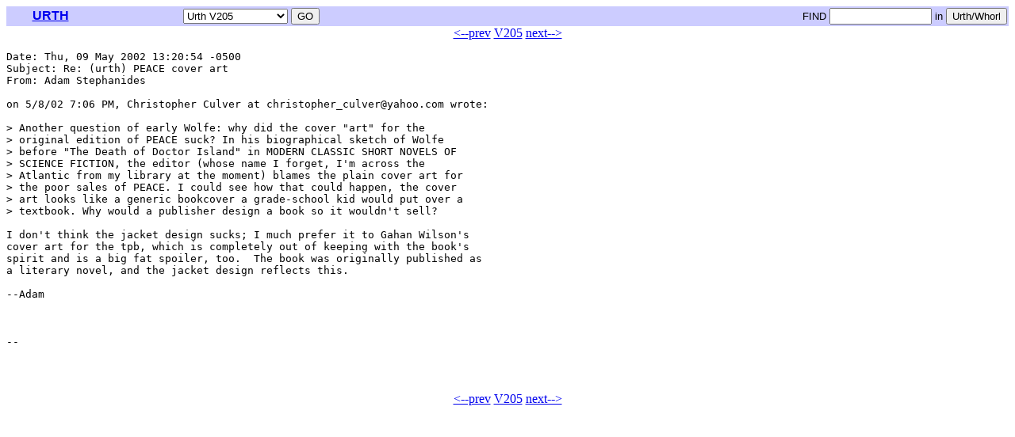

--- FILE ---
content_type: text/html
request_url: http://www.urth.net/urth/archives/v0205/941.txt.shtml
body_size: 5908
content:
<html>
<head>
<title>Moonmilk: urth archives v0205/941.txt</title>
</head>
<body>
<!-- begin navbar -->
<table width="100%" bgcolor="#CCCCFF" cellspacing=0 cellpadding=2>
<tr>
	<td align=center><font face="Arial,Helvetica">
	  <b><a href="/urth/">URTH</a></b>
	</td>
<form name="urthnavbar" method=post action="/urth/navbar.cgi">
	<td align=center><font face="Arial,Helvetica" size="-1">
	  <select name="go" onChange='document.location.href="http://www.urth.net/urth/navbar.cgi?go="+document.urthnavbar.go.options[document.urthnavbar.go.selectedIndex].value;'>
		<option value="/urth/">Urth Home
		<option value="http://listserver.dreamhost.com/listinfo.cgi/urth-urth.net">Join/change list
		<option value="/urth/books/">Books
		<option value="http://listserver.dreamhost.com/pipermail/urth-urth.net/">Archives from 9/04
		<option value="/urth/archives/v0309/">Urth V309
		<option value="/urth/archives/v0308/">Urth V308
		<option value="/urth/archives/v0307/">Urth V307
		<option value="/urth/archives/v0306/">Urth V306
		<option value="/urth/archives/v0305/">Urth V305
		<option value="/urth/archives/v0304/">Urth V304
		<option value="/urth/archives/v0303/">Urth V303
		<option value="/urth/archives/v0302/">Urth V302
		<option value="/urth/archives/v0301/">Urth V301
		<option value="/urth/archives/v0212/">Urth V212
		<option value="/urth/archives/v0211/">Urth V211
		<option value="/urth/archives/v0210/">Urth V210
		<option value="/urth/archives/v0209/">Urth V209
		<option value="/urth/archives/v0208/">Urth V208
		<option value="/urth/archives/v0207/">Urth V207
		<option value="/urth/archives/v0206/">Urth V206
		<option value="/urth/archives/v0205/" selected>Urth V205
		<option value="/urth/archives/v0204/">Urth V204
		<option value="/urth/archives/v0203/">Urth V203
		<option value="/urth/archives/v0202/">Urth V202
		<option value="/urth/archives/v0031/">Urth V31
		<option value="/urth/archives/v0030/">Urth V30
		<option value="/urth/archives/v0029/">Urth V29
		<option value="/urth/archives/v0028/">Urth V28
		<option value="/urth/archives/v0027/">Urth V27
		<option value="/urth/archives/v0026/">Urth V26
		<option value="/urth/archives/v0025/">Urth V25
		<option value="/urth/archives/v0024/">Urth V24
		<option value="/urth/archives/v0023/">Urth V23
		<option value="/urth/archives/v0022/">Urth V22
		<option value="/urth/archives/v0021/">Urth V21
		<option value="/urth/archives/v0020/">Urth V20
		<option value="/urth/archives/v0019/">Urth V19
		<option value="/urth/archives/v0018/">Urth V18
		<option value="/urth/archives/v0017/">Urth V17
		<option value="/urth/archives/v0016/">Urth V16
		<option value="/urth/archives/v0015/">Urth V15
		<option value="/urth/archives/v0014/">Urth V14
		<option value="/urth/archives/v0013/">Urth V13
		<option value="/urth/archives/v0012/">Urth V12
		<option value="/urth/archives/v0011/">Urth V11
		<option value="/urth/archives/v0010/">Urth V10
		<option value="/urth/archives/v0009/">Urth V9
		<option value="/urth/archives/v0008/">Urth V8
		<option value="/urth/archives/v0007/">Urth V7
		<option value="/urth/archives/v0006/">Urth V6
		<option value="/urth/archives/v0005/">Urth V5
		<option value="/urth/archives/v0004/">Urth V4
		<option value="/urth/archives/v0003/">Urth V3
		<option value="/urth/archives/v0002/">Urth V2
		<option value="/urth/archives/v0001/">Urth V1
		<option value="/whorl/archives/v0013/">Whorl V13
		<option value="/whorl/archives/v0012/">Whorl V12
		<option value="/whorl/archives/v0011/">Whorl V11
		<option value="/whorl/archives/v0010/">Whorl V10
		<option value="/whorl/archives/v0009/">Whorl V9
		<option value="/whorl/archives/v0008/">Whorl V8
		<option value="/whorl/archives/v0007/">Whorl V7
		<option value="/whorl/archives/v0006/">Whorl V6
		<option value="/whorl/archives/v0005/">Whorl V5
		<option value="/whorl/archives/v0004/">Whorl V4
		<option value="/whorl/archives/v0003/">Whorl V3
		<option value="/whorl/archives/v0002/">Whorl V2
		<option value="/whorl/archives/v0001/">Whorl V1
		<option value="http://www.moonmilk.com/">moonmilk
	  </select>
	  <input name="dogo" type="submit" value="GO">
	</td>
</form>
<form name="googlesearch" method=get action="http://www.google.com/search">
<input type="hidden" name="as_sitesearch" value="urth.net">
	<td align=right width=60%><font face="Arial,Helvetica" size="-1">
	  &nbsp; 
	  <nobr>FIND <input name="as_q" type="text" size=14> in</nobr>
	  <nobr><input type="submit" value="Urth/Whorl">
	</td>
</form>
</tr>
</table>

<!-- end navbar -->

<center><a href="../v0205/940.txt.shtml">&lt;--prev</a> <a href="index.shtml">V205</a> <a href="../v0205/942.txt.shtml">next--&gt;</a></center>

<!-- begin text -->
<pre>
Date: Thu, 09 May 2002 13:20:54 -0500
Subject: Re: (urth) PEACE cover art
From: Adam Stephanides <adamsteph@earthlink.net>

on 5/8/02 7:06 PM, Christopher Culver at christopher_culver@yahoo.com wrote:

> Another question of early Wolfe: why did the cover "art" for the
> original edition of PEACE suck? In his biographical sketch of Wolfe
> before "The Death of Doctor Island" in MODERN CLASSIC SHORT NOVELS OF
> SCIENCE FICTION, the editor (whose name I forget, I'm across the
> Atlantic from my library at the moment) blames the plain cover art for
> the poor sales of PEACE. I could see how that could happen, the cover
> art looks like a generic bookcover a grade-school kid would put over a
> textbook. Why would a publisher design a book so it wouldn't sell?

I don't think the jacket design sucks; I much prefer it to Gahan Wilson's
cover art for the tpb, which is completely out of keeping with the book's
spirit and is a big fat spoiler, too.  The book was originally published as
a literary novel, and the jacket design reflects this.

--Adam



-- 
<p>

</pre>
<!-- end text -->
<center><a href="../v0205/940.txt.shtml">&lt;--prev</a> <a href="index.shtml">V205</a> <a href="../v0205/942.txt.shtml">next--&gt;</a></center>
